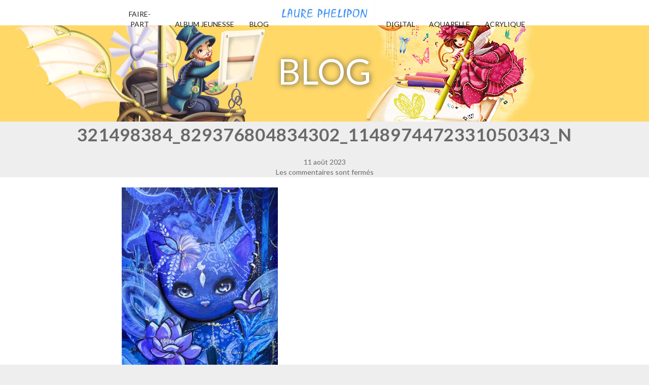

--- FILE ---
content_type: text/html; charset=UTF-8
request_url: https://www.laure-illustrations.com/2023/08/trois-ans-dillustrations-et-de-projets.html/321498384_829376804834302_1148974472331050343_n
body_size: 8480
content:
<!DOCTYPE html>
<html lang="fr-FR">
<head>
	<meta charset="UTF-8">
  
	<title>321498384_829376804834302_1148974472331050343_n - Ptit blog d&#039;une illustratrice jeunesse</title>
  
  <meta http-equiv="X-UA-Compatible" content="IE=edge">
  <meta name="viewport" content="width=500, user-scalable=no">

  
  <link rel="profile" href="http://gmpg.org/xfn/11">
  
  <meta property="fb:page_id" content="22861722517">
  <meta property="fb:admins" content="741742954">
  
  <link rel="apple-touch-icon" href="apple-touch-icon-57x57.png">
	<link rel="apple-touch-icon" sizes="72x72" href="apple-touch-icon-72x72.png">
	<link rel="apple-touch-icon" sizes="114x114" href="apple-touch-icon-114x114.png">
  
  <link href="https://fonts.googleapis.com/css?family=Lato:400,400i,700,700i" rel="stylesheet">
  <!-- Fort Quinsy -->
   
  <link rel="stylesheet" href="https://www.laure-illustrations.com/wp-content/themes/laure2019/style.css?d3">
  
  <script src="https://ajax.googleapis.com/ajax/libs/jquery/3.3.1/jquery.min.js"></script>
  <script src="https://www.laure-illustrations.com/wp-content/themes/laure2019/script.js?d"></script>
	<meta name='robots' content='index, follow, max-image-preview:large, max-snippet:-1, max-video-preview:-1' />

	<!-- This site is optimized with the Yoast SEO plugin v26.7 - https://yoast.com/wordpress/plugins/seo/ -->
	<link rel="canonical" href="https://www.laure-illustrations.com/2023/08/trois-ans-dillustrations-et-de-projets.html/321498384_829376804834302_1148974472331050343_n/" />
	<meta property="og:locale" content="fr_FR" />
	<meta property="og:type" content="article" />
	<meta property="og:title" content="321498384_829376804834302_1148974472331050343_n - Ptit blog d&#039;une illustratrice jeunesse" />
	<meta property="og:url" content="https://www.laure-illustrations.com/2023/08/trois-ans-dillustrations-et-de-projets.html/321498384_829376804834302_1148974472331050343_n/" />
	<meta property="og:site_name" content="Ptit blog d&#039;une illustratrice jeunesse" />
	<meta property="article:publisher" content="https://www.facebook.com/Laure.Phelipon.Illustratrice" />
	<meta property="og:image" content="https://www.laure-illustrations.com/2023/08/trois-ans-dillustrations-et-de-projets.html/321498384_829376804834302_1148974472331050343_n" />
	<meta property="og:image:width" content="1" />
	<meta property="og:image:height" content="1" />
	<meta property="og:image:type" content="image/jpeg" />
	<meta name="twitter:card" content="summary_large_image" />
	<meta name="twitter:site" content="@laurepeinture" />
	<script type="application/ld+json" class="yoast-schema-graph">{"@context":"https://schema.org","@graph":[{"@type":"WebPage","@id":"https://www.laure-illustrations.com/2023/08/trois-ans-dillustrations-et-de-projets.html/321498384_829376804834302_1148974472331050343_n/","url":"https://www.laure-illustrations.com/2023/08/trois-ans-dillustrations-et-de-projets.html/321498384_829376804834302_1148974472331050343_n/","name":"321498384_829376804834302_1148974472331050343_n - Ptit blog d&#039;une illustratrice jeunesse","isPartOf":{"@id":"https://www.laure-illustrations.com/#website"},"primaryImageOfPage":{"@id":"https://www.laure-illustrations.com/2023/08/trois-ans-dillustrations-et-de-projets.html/321498384_829376804834302_1148974472331050343_n/#primaryimage"},"image":{"@id":"https://www.laure-illustrations.com/2023/08/trois-ans-dillustrations-et-de-projets.html/321498384_829376804834302_1148974472331050343_n/#primaryimage"},"thumbnailUrl":"https://medias.laure-illustrations.com//2023/08/321498384_829376804834302_1148974472331050343_n.jpg","datePublished":"2023-08-11T09:31:01+00:00","breadcrumb":{"@id":"https://www.laure-illustrations.com/2023/08/trois-ans-dillustrations-et-de-projets.html/321498384_829376804834302_1148974472331050343_n/#breadcrumb"},"inLanguage":"fr-FR","potentialAction":[{"@type":"ReadAction","target":["https://www.laure-illustrations.com/2023/08/trois-ans-dillustrations-et-de-projets.html/321498384_829376804834302_1148974472331050343_n/"]}]},{"@type":"ImageObject","inLanguage":"fr-FR","@id":"https://www.laure-illustrations.com/2023/08/trois-ans-dillustrations-et-de-projets.html/321498384_829376804834302_1148974472331050343_n/#primaryimage","url":"https://medias.laure-illustrations.com//2023/08/321498384_829376804834302_1148974472331050343_n.jpg","contentUrl":"https://medias.laure-illustrations.com//2023/08/321498384_829376804834302_1148974472331050343_n.jpg"},{"@type":"BreadcrumbList","@id":"https://www.laure-illustrations.com/2023/08/trois-ans-dillustrations-et-de-projets.html/321498384_829376804834302_1148974472331050343_n/#breadcrumb","itemListElement":[{"@type":"ListItem","position":1,"name":"Trois ans d&rsquo;illustrations et de projets","item":"https://www.laure-illustrations.com/2023/08/trois-ans-dillustrations-et-de-projets.html"},{"@type":"ListItem","position":2,"name":"321498384_829376804834302_1148974472331050343_n"}]},{"@type":"WebSite","@id":"https://www.laure-illustrations.com/#website","url":"https://www.laure-illustrations.com/","name":"Blog de Laure Phelipon","description":"Univers enfantin et coloré, personnages féerique, princesse et oursons en peluche...","publisher":{"@id":"https://www.laure-illustrations.com/#/schema/person/97aa1dcbdccca8cd15773705a3eedb57"},"potentialAction":[{"@type":"SearchAction","target":{"@type":"EntryPoint","urlTemplate":"https://www.laure-illustrations.com/?s={search_term_string}"},"query-input":{"@type":"PropertyValueSpecification","valueRequired":true,"valueName":"search_term_string"}}],"inLanguage":"fr-FR"},{"@type":["Person","Organization"],"@id":"https://www.laure-illustrations.com/#/schema/person/97aa1dcbdccca8cd15773705a3eedb57","name":"Laure Phelipon","image":{"@type":"ImageObject","inLanguage":"fr-FR","@id":"https://www.laure-illustrations.com/#/schema/person/image/","url":"https://medias.laure-illustrations.com//2023/08/324349020_1222393082020223_781001752103000875_n.jpg","contentUrl":"https://medias.laure-illustrations.com//2023/08/324349020_1222393082020223_781001752103000875_n.jpg","width":785,"height":770,"caption":"Laure Phelipon"},"logo":{"@id":"https://www.laure-illustrations.com/#/schema/person/image/"},"sameAs":["https://www.facebook.com/Laure.Phelipon.Illustratrice","https://www.instagram.com/laurephelipon/","https://www.pinterest.fr/laurephelipon/","https://www.youtube.com/@LaurePhelipon"]}]}</script>
	<!-- / Yoast SEO plugin. -->


<link rel="alternate" title="oEmbed (JSON)" type="application/json+oembed" href="https://www.laure-illustrations.com/wp-json/oembed/1.0/embed?url=https%3A%2F%2Fwww.laure-illustrations.com%2F2023%2F08%2Ftrois-ans-dillustrations-et-de-projets.html%2F321498384_829376804834302_1148974472331050343_n" />
<link rel="alternate" title="oEmbed (XML)" type="text/xml+oembed" href="https://www.laure-illustrations.com/wp-json/oembed/1.0/embed?url=https%3A%2F%2Fwww.laure-illustrations.com%2F2023%2F08%2Ftrois-ans-dillustrations-et-de-projets.html%2F321498384_829376804834302_1148974472331050343_n&#038;format=xml" />
<style id='wp-img-auto-sizes-contain-inline-css' type='text/css'>
img:is([sizes=auto i],[sizes^="auto," i]){contain-intrinsic-size:3000px 1500px}
/*# sourceURL=wp-img-auto-sizes-contain-inline-css */
</style>
<style id='wp-emoji-styles-inline-css' type='text/css'>

	img.wp-smiley, img.emoji {
		display: inline !important;
		border: none !important;
		box-shadow: none !important;
		height: 1em !important;
		width: 1em !important;
		margin: 0 0.07em !important;
		vertical-align: -0.1em !important;
		background: none !important;
		padding: 0 !important;
	}
/*# sourceURL=wp-emoji-styles-inline-css */
</style>
<style id='wp-block-library-inline-css' type='text/css'>
:root{--wp-block-synced-color:#7a00df;--wp-block-synced-color--rgb:122,0,223;--wp-bound-block-color:var(--wp-block-synced-color);--wp-editor-canvas-background:#ddd;--wp-admin-theme-color:#007cba;--wp-admin-theme-color--rgb:0,124,186;--wp-admin-theme-color-darker-10:#006ba1;--wp-admin-theme-color-darker-10--rgb:0,107,160.5;--wp-admin-theme-color-darker-20:#005a87;--wp-admin-theme-color-darker-20--rgb:0,90,135;--wp-admin-border-width-focus:2px}@media (min-resolution:192dpi){:root{--wp-admin-border-width-focus:1.5px}}.wp-element-button{cursor:pointer}:root .has-very-light-gray-background-color{background-color:#eee}:root .has-very-dark-gray-background-color{background-color:#313131}:root .has-very-light-gray-color{color:#eee}:root .has-very-dark-gray-color{color:#313131}:root .has-vivid-green-cyan-to-vivid-cyan-blue-gradient-background{background:linear-gradient(135deg,#00d084,#0693e3)}:root .has-purple-crush-gradient-background{background:linear-gradient(135deg,#34e2e4,#4721fb 50%,#ab1dfe)}:root .has-hazy-dawn-gradient-background{background:linear-gradient(135deg,#faaca8,#dad0ec)}:root .has-subdued-olive-gradient-background{background:linear-gradient(135deg,#fafae1,#67a671)}:root .has-atomic-cream-gradient-background{background:linear-gradient(135deg,#fdd79a,#004a59)}:root .has-nightshade-gradient-background{background:linear-gradient(135deg,#330968,#31cdcf)}:root .has-midnight-gradient-background{background:linear-gradient(135deg,#020381,#2874fc)}:root{--wp--preset--font-size--normal:16px;--wp--preset--font-size--huge:42px}.has-regular-font-size{font-size:1em}.has-larger-font-size{font-size:2.625em}.has-normal-font-size{font-size:var(--wp--preset--font-size--normal)}.has-huge-font-size{font-size:var(--wp--preset--font-size--huge)}.has-text-align-center{text-align:center}.has-text-align-left{text-align:left}.has-text-align-right{text-align:right}.has-fit-text{white-space:nowrap!important}#end-resizable-editor-section{display:none}.aligncenter{clear:both}.items-justified-left{justify-content:flex-start}.items-justified-center{justify-content:center}.items-justified-right{justify-content:flex-end}.items-justified-space-between{justify-content:space-between}.screen-reader-text{border:0;clip-path:inset(50%);height:1px;margin:-1px;overflow:hidden;padding:0;position:absolute;width:1px;word-wrap:normal!important}.screen-reader-text:focus{background-color:#ddd;clip-path:none;color:#444;display:block;font-size:1em;height:auto;left:5px;line-height:normal;padding:15px 23px 14px;text-decoration:none;top:5px;width:auto;z-index:100000}html :where(.has-border-color){border-style:solid}html :where([style*=border-top-color]){border-top-style:solid}html :where([style*=border-right-color]){border-right-style:solid}html :where([style*=border-bottom-color]){border-bottom-style:solid}html :where([style*=border-left-color]){border-left-style:solid}html :where([style*=border-width]){border-style:solid}html :where([style*=border-top-width]){border-top-style:solid}html :where([style*=border-right-width]){border-right-style:solid}html :where([style*=border-bottom-width]){border-bottom-style:solid}html :where([style*=border-left-width]){border-left-style:solid}html :where(img[class*=wp-image-]){height:auto;max-width:100%}:where(figure){margin:0 0 1em}html :where(.is-position-sticky){--wp-admin--admin-bar--position-offset:var(--wp-admin--admin-bar--height,0px)}@media screen and (max-width:600px){html :where(.is-position-sticky){--wp-admin--admin-bar--position-offset:0px}}

/*# sourceURL=wp-block-library-inline-css */
</style><style id='global-styles-inline-css' type='text/css'>
:root{--wp--preset--aspect-ratio--square: 1;--wp--preset--aspect-ratio--4-3: 4/3;--wp--preset--aspect-ratio--3-4: 3/4;--wp--preset--aspect-ratio--3-2: 3/2;--wp--preset--aspect-ratio--2-3: 2/3;--wp--preset--aspect-ratio--16-9: 16/9;--wp--preset--aspect-ratio--9-16: 9/16;--wp--preset--color--black: #000000;--wp--preset--color--cyan-bluish-gray: #abb8c3;--wp--preset--color--white: #ffffff;--wp--preset--color--pale-pink: #f78da7;--wp--preset--color--vivid-red: #cf2e2e;--wp--preset--color--luminous-vivid-orange: #ff6900;--wp--preset--color--luminous-vivid-amber: #fcb900;--wp--preset--color--light-green-cyan: #7bdcb5;--wp--preset--color--vivid-green-cyan: #00d084;--wp--preset--color--pale-cyan-blue: #8ed1fc;--wp--preset--color--vivid-cyan-blue: #0693e3;--wp--preset--color--vivid-purple: #9b51e0;--wp--preset--gradient--vivid-cyan-blue-to-vivid-purple: linear-gradient(135deg,rgb(6,147,227) 0%,rgb(155,81,224) 100%);--wp--preset--gradient--light-green-cyan-to-vivid-green-cyan: linear-gradient(135deg,rgb(122,220,180) 0%,rgb(0,208,130) 100%);--wp--preset--gradient--luminous-vivid-amber-to-luminous-vivid-orange: linear-gradient(135deg,rgb(252,185,0) 0%,rgb(255,105,0) 100%);--wp--preset--gradient--luminous-vivid-orange-to-vivid-red: linear-gradient(135deg,rgb(255,105,0) 0%,rgb(207,46,46) 100%);--wp--preset--gradient--very-light-gray-to-cyan-bluish-gray: linear-gradient(135deg,rgb(238,238,238) 0%,rgb(169,184,195) 100%);--wp--preset--gradient--cool-to-warm-spectrum: linear-gradient(135deg,rgb(74,234,220) 0%,rgb(151,120,209) 20%,rgb(207,42,186) 40%,rgb(238,44,130) 60%,rgb(251,105,98) 80%,rgb(254,248,76) 100%);--wp--preset--gradient--blush-light-purple: linear-gradient(135deg,rgb(255,206,236) 0%,rgb(152,150,240) 100%);--wp--preset--gradient--blush-bordeaux: linear-gradient(135deg,rgb(254,205,165) 0%,rgb(254,45,45) 50%,rgb(107,0,62) 100%);--wp--preset--gradient--luminous-dusk: linear-gradient(135deg,rgb(255,203,112) 0%,rgb(199,81,192) 50%,rgb(65,88,208) 100%);--wp--preset--gradient--pale-ocean: linear-gradient(135deg,rgb(255,245,203) 0%,rgb(182,227,212) 50%,rgb(51,167,181) 100%);--wp--preset--gradient--electric-grass: linear-gradient(135deg,rgb(202,248,128) 0%,rgb(113,206,126) 100%);--wp--preset--gradient--midnight: linear-gradient(135deg,rgb(2,3,129) 0%,rgb(40,116,252) 100%);--wp--preset--font-size--small: 13px;--wp--preset--font-size--medium: 20px;--wp--preset--font-size--large: 36px;--wp--preset--font-size--x-large: 42px;--wp--preset--spacing--20: 0.44rem;--wp--preset--spacing--30: 0.67rem;--wp--preset--spacing--40: 1rem;--wp--preset--spacing--50: 1.5rem;--wp--preset--spacing--60: 2.25rem;--wp--preset--spacing--70: 3.38rem;--wp--preset--spacing--80: 5.06rem;--wp--preset--shadow--natural: 6px 6px 9px rgba(0, 0, 0, 0.2);--wp--preset--shadow--deep: 12px 12px 50px rgba(0, 0, 0, 0.4);--wp--preset--shadow--sharp: 6px 6px 0px rgba(0, 0, 0, 0.2);--wp--preset--shadow--outlined: 6px 6px 0px -3px rgb(255, 255, 255), 6px 6px rgb(0, 0, 0);--wp--preset--shadow--crisp: 6px 6px 0px rgb(0, 0, 0);}:where(.is-layout-flex){gap: 0.5em;}:where(.is-layout-grid){gap: 0.5em;}body .is-layout-flex{display: flex;}.is-layout-flex{flex-wrap: wrap;align-items: center;}.is-layout-flex > :is(*, div){margin: 0;}body .is-layout-grid{display: grid;}.is-layout-grid > :is(*, div){margin: 0;}:where(.wp-block-columns.is-layout-flex){gap: 2em;}:where(.wp-block-columns.is-layout-grid){gap: 2em;}:where(.wp-block-post-template.is-layout-flex){gap: 1.25em;}:where(.wp-block-post-template.is-layout-grid){gap: 1.25em;}.has-black-color{color: var(--wp--preset--color--black) !important;}.has-cyan-bluish-gray-color{color: var(--wp--preset--color--cyan-bluish-gray) !important;}.has-white-color{color: var(--wp--preset--color--white) !important;}.has-pale-pink-color{color: var(--wp--preset--color--pale-pink) !important;}.has-vivid-red-color{color: var(--wp--preset--color--vivid-red) !important;}.has-luminous-vivid-orange-color{color: var(--wp--preset--color--luminous-vivid-orange) !important;}.has-luminous-vivid-amber-color{color: var(--wp--preset--color--luminous-vivid-amber) !important;}.has-light-green-cyan-color{color: var(--wp--preset--color--light-green-cyan) !important;}.has-vivid-green-cyan-color{color: var(--wp--preset--color--vivid-green-cyan) !important;}.has-pale-cyan-blue-color{color: var(--wp--preset--color--pale-cyan-blue) !important;}.has-vivid-cyan-blue-color{color: var(--wp--preset--color--vivid-cyan-blue) !important;}.has-vivid-purple-color{color: var(--wp--preset--color--vivid-purple) !important;}.has-black-background-color{background-color: var(--wp--preset--color--black) !important;}.has-cyan-bluish-gray-background-color{background-color: var(--wp--preset--color--cyan-bluish-gray) !important;}.has-white-background-color{background-color: var(--wp--preset--color--white) !important;}.has-pale-pink-background-color{background-color: var(--wp--preset--color--pale-pink) !important;}.has-vivid-red-background-color{background-color: var(--wp--preset--color--vivid-red) !important;}.has-luminous-vivid-orange-background-color{background-color: var(--wp--preset--color--luminous-vivid-orange) !important;}.has-luminous-vivid-amber-background-color{background-color: var(--wp--preset--color--luminous-vivid-amber) !important;}.has-light-green-cyan-background-color{background-color: var(--wp--preset--color--light-green-cyan) !important;}.has-vivid-green-cyan-background-color{background-color: var(--wp--preset--color--vivid-green-cyan) !important;}.has-pale-cyan-blue-background-color{background-color: var(--wp--preset--color--pale-cyan-blue) !important;}.has-vivid-cyan-blue-background-color{background-color: var(--wp--preset--color--vivid-cyan-blue) !important;}.has-vivid-purple-background-color{background-color: var(--wp--preset--color--vivid-purple) !important;}.has-black-border-color{border-color: var(--wp--preset--color--black) !important;}.has-cyan-bluish-gray-border-color{border-color: var(--wp--preset--color--cyan-bluish-gray) !important;}.has-white-border-color{border-color: var(--wp--preset--color--white) !important;}.has-pale-pink-border-color{border-color: var(--wp--preset--color--pale-pink) !important;}.has-vivid-red-border-color{border-color: var(--wp--preset--color--vivid-red) !important;}.has-luminous-vivid-orange-border-color{border-color: var(--wp--preset--color--luminous-vivid-orange) !important;}.has-luminous-vivid-amber-border-color{border-color: var(--wp--preset--color--luminous-vivid-amber) !important;}.has-light-green-cyan-border-color{border-color: var(--wp--preset--color--light-green-cyan) !important;}.has-vivid-green-cyan-border-color{border-color: var(--wp--preset--color--vivid-green-cyan) !important;}.has-pale-cyan-blue-border-color{border-color: var(--wp--preset--color--pale-cyan-blue) !important;}.has-vivid-cyan-blue-border-color{border-color: var(--wp--preset--color--vivid-cyan-blue) !important;}.has-vivid-purple-border-color{border-color: var(--wp--preset--color--vivid-purple) !important;}.has-vivid-cyan-blue-to-vivid-purple-gradient-background{background: var(--wp--preset--gradient--vivid-cyan-blue-to-vivid-purple) !important;}.has-light-green-cyan-to-vivid-green-cyan-gradient-background{background: var(--wp--preset--gradient--light-green-cyan-to-vivid-green-cyan) !important;}.has-luminous-vivid-amber-to-luminous-vivid-orange-gradient-background{background: var(--wp--preset--gradient--luminous-vivid-amber-to-luminous-vivid-orange) !important;}.has-luminous-vivid-orange-to-vivid-red-gradient-background{background: var(--wp--preset--gradient--luminous-vivid-orange-to-vivid-red) !important;}.has-very-light-gray-to-cyan-bluish-gray-gradient-background{background: var(--wp--preset--gradient--very-light-gray-to-cyan-bluish-gray) !important;}.has-cool-to-warm-spectrum-gradient-background{background: var(--wp--preset--gradient--cool-to-warm-spectrum) !important;}.has-blush-light-purple-gradient-background{background: var(--wp--preset--gradient--blush-light-purple) !important;}.has-blush-bordeaux-gradient-background{background: var(--wp--preset--gradient--blush-bordeaux) !important;}.has-luminous-dusk-gradient-background{background: var(--wp--preset--gradient--luminous-dusk) !important;}.has-pale-ocean-gradient-background{background: var(--wp--preset--gradient--pale-ocean) !important;}.has-electric-grass-gradient-background{background: var(--wp--preset--gradient--electric-grass) !important;}.has-midnight-gradient-background{background: var(--wp--preset--gradient--midnight) !important;}.has-small-font-size{font-size: var(--wp--preset--font-size--small) !important;}.has-medium-font-size{font-size: var(--wp--preset--font-size--medium) !important;}.has-large-font-size{font-size: var(--wp--preset--font-size--large) !important;}.has-x-large-font-size{font-size: var(--wp--preset--font-size--x-large) !important;}
/*# sourceURL=global-styles-inline-css */
</style>

<style id='classic-theme-styles-inline-css' type='text/css'>
/*! This file is auto-generated */
.wp-block-button__link{color:#fff;background-color:#32373c;border-radius:9999px;box-shadow:none;text-decoration:none;padding:calc(.667em + 2px) calc(1.333em + 2px);font-size:1.125em}.wp-block-file__button{background:#32373c;color:#fff;text-decoration:none}
/*# sourceURL=/wp-includes/css/classic-themes.min.css */
</style>
<link rel="https://api.w.org/" href="https://www.laure-illustrations.com/wp-json/" /><link rel="alternate" title="JSON" type="application/json" href="https://www.laure-illustrations.com/wp-json/wp/v2/media/5933" /><link rel="EditURI" type="application/rsd+xml" title="RSD" href="https://www.laure-illustrations.com/xmlrpc.php?rsd" />
<meta name="generator" content="WordPress 6.9" />
<link rel='shortlink' href='https://www.laure-illustrations.com/?p=5933' />
</head>
<body class="attachment wp-singular attachment-template-default single single-attachment postid-5933 attachmentid-5933 attachment-jpeg wp-theme-laure2019">
  <header>
            <div id="headerBar">
          <div class="barreVisuel" style="background-image:url(https://www.laure-illustrations.com/wp-content/themes/laure2019/img/barre-blog.jpg)">BLOG<div>
        </div>
            
  </header>
  <div id="page" class="site">
    <div class="site-content-contain">
		  <div id="content" class="site-content">
        <div class="article-container"><!-- nouvelle enveloppe pour améliorer la mise en page -->
<div id="global">
<div id="article">
<article id="post-5933" class="post-5933 attachment type-attachment status-inherit hentry"><header class="entry-header"><h1 class="articleTitre">321498384_829376804834302_1148974472331050343_n</h1>    <div class="article-meta">
      <time class="articleInfo entry-date published" datetime="2023-08-11T09:31:01+00:00">11 août 2023</time><div class="articleInfo"><span class="comments-link">Les commentaires sont fermés</span></div>      <div style="clear:both"></div>
    </div><!-- .article-meta -->
    </header>      <div class="articleTexte">
        <p class="attachment"><a href='https://medias.laure-illustrations.com//2023/08/321498384_829376804834302_1148974472331050343_n.jpg'><img fetchpriority="high" decoding="async" width="308" height="465" src="https://medias.laure-illustrations.com//2023/08/321498384_829376804834302_1148974472331050343_n-308x465.jpg" class="attachment-medium size-medium" alt="" srcset="https://medias.laure-illustrations.com/2023/08/321498384_829376804834302_1148974472331050343_n-308x465.jpg 308w, https://medias.laure-illustrations.com/2023/08/321498384_829376804834302_1148974472331050343_n.jpg 563w" sizes="(max-width: 308px) 100vw, 308px" /></a></p>
			<div style="clear:both"></div>
   </div>
	       <div class="articleDroit articleB1" style="font-style:italic; clear:both;">
  Les images présentes sur ce blog ne sont pas libre de droit, vous ne pouvez pas les utiliser sans avoir l'accord de l'auteur. Pour toutes demandes et questions : <a href="mailto:laurephelipon@gmail.com">laurephelipon@gmail.com</a>
      </div>

        <div class="bandoPatreon bandoGeneral">
    <div class="bandoPatreon-content">
      <h2>
        <a href="https://www.patreon.com/laurephelipon">Soutenez mon travail sur Patreon</a><br>
        En échange, vous aurez accès à des contenus exclusifs :<br>
        des goodies, des cartes, des coloriages PDF et des lives privé ..
      </h2>
      <a class="bt" href="https://www.patreon.com/laurephelipon">Décovurir</a>  
    </div>
  </div>
          <div class="bandoBoutique bandoGeneral">
    <div class="bandoBoutique-content">
      <div>
        <h2>
          <a href="https://boutique.laure-illustrations.com/tous-les-produits.php">La boutique de Laure Phelipon</a>
          Aquarelles, Reproduction, Livres, Coloriages, Tissus, Plaids, Thermos, Gourdes, Serviettes...
        </h2>
        <a class="bt" href="https://boutique.laure-illustrations.com/tous-les-produits.php">Décovurir</a>        
      </div>
      <div>
        <a href="https://boutique.laure-illustrations.com/tous-les-produits.php"><img src="https://www.laure-illustrations.com/img/boutique-apercu.webp"></a>
      </div>
    </div>
  </div>
  

            <div class="articleSociaux articleB2">
        <div style="float:right">
          <g:plusone size="tall" href="https://www.laure-illustrations.com/2023/08/trois-ans-dillustrations-et-de-projets.html/321498384_829376804834302_1148974472331050343_n"></g:plusone>
        </div>
        <div class="faceBookAfficher" style="padding-top:80px; height:0px; overflow:hidden;">
          https://www.facebook.com/plugins/like.php?href=https%3A%2F%2Fwww.laure-illustrations.com%2F2023%2F08%2Ftrois-ans-dillustrations-et-de-projets.html%2F321498384_829376804834302_1148974472331050343_n&amp;layout=standard&amp;show_faces=true&amp;width=450&amp;height=80&amp;action=like&amp;font=arial&amp;colorscheme=light
        </div>
      </div>
      </article><!-- article -->	
  <div id="navigation">
    <div class="alignleft">&laquo; <a href="https://www.laure-illustrations.com/2023/08/trois-ans-dillustrations-et-de-projets.html" rel="prev">Trois ans d&rsquo;illustrations et de projets</a></div>
    <div class="alignright"></div>
  </div>
  <div id="zoneCommentaire">
	
<!-- You can start editing here. -->


			<!-- If comments are closed. -->
		<p class="nocomments">Les commentaires sont fermés.</p>

	
  </div>
</div>

  <h4>Recevoir des nouvelles par mail</h4>
  <div class="colonneTexte">		
    <form action="https://feedburner.google.com/fb/a/mailverify" method="post" target="popupwindow" onsubmit="window.open('https://feedburner.google.com/fb/a/mailverify?uri=Illustratrice', 'popupwindow', 'scrollbars=yes,width=550,height=520');return true">
      <div>
        <label for="email">Entrer votre email pour vous abonner au blog :</label><br />
        <input type="text" name="email" id="email"/>
        <input type="hidden" value="Illustratrice" name="uri"/>
        <input type="hidden" name="loc" value="fr_FR"/>
        <input id="sabonner" type="submit" value="S'abonner" />
      </div>
    </form>
	</div>
</div>
</div><!-- fin de .article-container -->
		<div style="clear:both"></div>
    <div id="liens">
      <!-- Ajout d'id pour chaque logo -->
      <a id="logo-facebook" href="https://www.facebook.com/Laure.Phelipon.Illustratrice" title="Facebook de Laure Phelipon"></a>
      <a id="logo-instagram" href="https://www.instagram.com/laurephelipon/" title="Instagram de Laure Phelipon"></a>
      <a id="logo-youtube" href="https://www.youtube.com/@LaurePhelipon" title="Youtube de Laure Phelipon"></a>
      <a id="logo-twitch" href="https://www.twitch.tv/laurephelipon" title="Twitch de Laure Phelipon"></a>
      <a id="logo-discord" href="https://discord.gg/qsGPZf5jgt" title="Discord de Laure Phelipon"></a>
      <a id="logo-tiktok" href="https://tiktok.com/@laurephelipon" title="Tiktok de Laure Phelipon"></a>
      
      <a id="logo-whatsapp" href="https://whatsapp.com/channel/0029Vaaaomh0bIdh3bRTij0a" title="Whatsapp de Laure Phelipon"></a>
      <a id="logo-patreon" href="https://patreon.com/laurePhelipon" title="Patreon de Laure Phelipon"></a>
      
    </div>
  </div><!-- #content -->
  <footer id="site-footer" role="contentinfo">
    <div id="foot">
      Laure Phelipon Mandonnaud - 87 000 Limoges - <a href="mailto:laurephelipon@gmail.com">laurephelipon@gmail.com</a> - <a href="feed:https://feeds.feedburner.com/Illustratrice">Articles (RSS)</a>
    </div>
  </footer>
  </div><!-- .site-content-contain -->
</div><!-- #page -->
<nav id="barreNav">
  <a id="barreNavTitre" href="https://www.laure-illustrations.com"></a>
  <ul>
    <li id="barreNav-accueil"><a href="https://www.laure-illustrations.com/">Accueil</a>

    <li id="barreNav-fp"><a href="https://www.laure-illustrations.com/faire-part/">Faire-part</a>
    <li id="barreNav-album"><a href="https://www.laure-illustrations.com/album-jeunesse/">Album jeunesse</a>
    <li id="barreNav-blog"><a href="https://www.laure-illustrations.com/articles">Blog</a>

    <li id="barreNav-numerique"><a href="https://www.laure-illustrations.com/numerique/">Digital</a>
    <li id="barreNav-aquarelle"><a href="https://www.laure-illustrations.com/aquarelle/">Aquarelle</a>
    <li id="barreNav-acrylique"><a href="https://www.laure-illustrations.com/peinture-acrylique/">Acrylique</a>
  </ul>
  <div id="boutonMenu"></div>
</nav>

<script type="speculationrules">
{"prefetch":[{"source":"document","where":{"and":[{"href_matches":"/*"},{"not":{"href_matches":["/wp-*.php","/wp-admin/*","/*","/wp-content/*","/wp-content/plugins/*","/wp-content/themes/laure2019/*","/*\\?(.+)"]}},{"not":{"selector_matches":"a[rel~=\"nofollow\"]"}},{"not":{"selector_matches":".no-prefetch, .no-prefetch a"}}]},"eagerness":"conservative"}]}
</script>
<script id="wp-emoji-settings" type="application/json">
{"baseUrl":"https://s.w.org/images/core/emoji/17.0.2/72x72/","ext":".png","svgUrl":"https://s.w.org/images/core/emoji/17.0.2/svg/","svgExt":".svg","source":{"concatemoji":"https://www.laure-illustrations.com/wp-includes/js/wp-emoji-release.min.js?ver=6.9"}}
</script>
<script type="module">
/* <![CDATA[ */
/*! This file is auto-generated */
const a=JSON.parse(document.getElementById("wp-emoji-settings").textContent),o=(window._wpemojiSettings=a,"wpEmojiSettingsSupports"),s=["flag","emoji"];function i(e){try{var t={supportTests:e,timestamp:(new Date).valueOf()};sessionStorage.setItem(o,JSON.stringify(t))}catch(e){}}function c(e,t,n){e.clearRect(0,0,e.canvas.width,e.canvas.height),e.fillText(t,0,0);t=new Uint32Array(e.getImageData(0,0,e.canvas.width,e.canvas.height).data);e.clearRect(0,0,e.canvas.width,e.canvas.height),e.fillText(n,0,0);const a=new Uint32Array(e.getImageData(0,0,e.canvas.width,e.canvas.height).data);return t.every((e,t)=>e===a[t])}function p(e,t){e.clearRect(0,0,e.canvas.width,e.canvas.height),e.fillText(t,0,0);var n=e.getImageData(16,16,1,1);for(let e=0;e<n.data.length;e++)if(0!==n.data[e])return!1;return!0}function u(e,t,n,a){switch(t){case"flag":return n(e,"\ud83c\udff3\ufe0f\u200d\u26a7\ufe0f","\ud83c\udff3\ufe0f\u200b\u26a7\ufe0f")?!1:!n(e,"\ud83c\udde8\ud83c\uddf6","\ud83c\udde8\u200b\ud83c\uddf6")&&!n(e,"\ud83c\udff4\udb40\udc67\udb40\udc62\udb40\udc65\udb40\udc6e\udb40\udc67\udb40\udc7f","\ud83c\udff4\u200b\udb40\udc67\u200b\udb40\udc62\u200b\udb40\udc65\u200b\udb40\udc6e\u200b\udb40\udc67\u200b\udb40\udc7f");case"emoji":return!a(e,"\ud83e\u1fac8")}return!1}function f(e,t,n,a){let r;const o=(r="undefined"!=typeof WorkerGlobalScope&&self instanceof WorkerGlobalScope?new OffscreenCanvas(300,150):document.createElement("canvas")).getContext("2d",{willReadFrequently:!0}),s=(o.textBaseline="top",o.font="600 32px Arial",{});return e.forEach(e=>{s[e]=t(o,e,n,a)}),s}function r(e){var t=document.createElement("script");t.src=e,t.defer=!0,document.head.appendChild(t)}a.supports={everything:!0,everythingExceptFlag:!0},new Promise(t=>{let n=function(){try{var e=JSON.parse(sessionStorage.getItem(o));if("object"==typeof e&&"number"==typeof e.timestamp&&(new Date).valueOf()<e.timestamp+604800&&"object"==typeof e.supportTests)return e.supportTests}catch(e){}return null}();if(!n){if("undefined"!=typeof Worker&&"undefined"!=typeof OffscreenCanvas&&"undefined"!=typeof URL&&URL.createObjectURL&&"undefined"!=typeof Blob)try{var e="postMessage("+f.toString()+"("+[JSON.stringify(s),u.toString(),c.toString(),p.toString()].join(",")+"));",a=new Blob([e],{type:"text/javascript"});const r=new Worker(URL.createObjectURL(a),{name:"wpTestEmojiSupports"});return void(r.onmessage=e=>{i(n=e.data),r.terminate(),t(n)})}catch(e){}i(n=f(s,u,c,p))}t(n)}).then(e=>{for(const n in e)a.supports[n]=e[n],a.supports.everything=a.supports.everything&&a.supports[n],"flag"!==n&&(a.supports.everythingExceptFlag=a.supports.everythingExceptFlag&&a.supports[n]);var t;a.supports.everythingExceptFlag=a.supports.everythingExceptFlag&&!a.supports.flag,a.supports.everything||((t=a.source||{}).concatemoji?r(t.concatemoji):t.wpemoji&&t.twemoji&&(r(t.twemoji),r(t.wpemoji)))});
//# sourceURL=https://www.laure-illustrations.com/wp-includes/js/wp-emoji-loader.min.js
/* ]]> */
</script>
<!-- Global site tag (gtag.js) - Google Analytics -->
<script async src="https://www.googletagmanager.com/gtag/js?id=UA-142148-4"></script>
<script>
  window.dataLayer = window.dataLayer || [];
  function gtag(){dataLayer.push(arguments);}
  gtag('js', new Date());

  gtag('config', 'UA-142148-4');
</script>

</body>
</html>